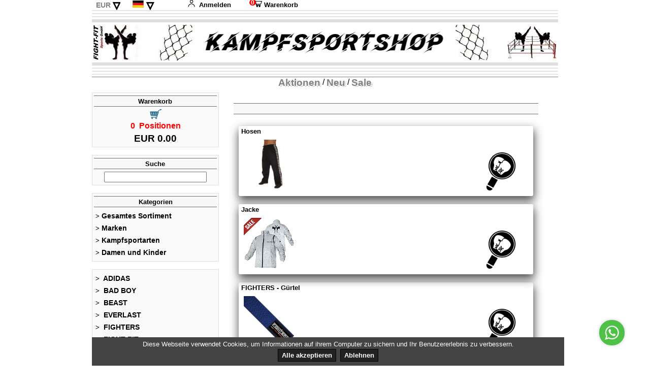

--- FILE ---
content_type: text/html
request_url: https://www.kampfsportshop.com/rootKampfSportShop/Shop/ProduktGruppe.asp?Site=Hersteller&template=1&Hersteller=FIGHTERS
body_size: 12922
content:

<!DOCTYPE html>
<html lang="de-ch">
<head>
        <title>Kampfsport Shop / Weltweiter Kampfsportartikel Versand</title>
    <meta name="viewport" content="width=device-width, initial-scale=1, maximum-scale=1">
    <meta http-equiv="Content-Type" content="text/html; charset=utf-8" />
    <meta http-equiv="x-ua-compatible" content="IE=edge" />
    <meta name="description" content=" - Dein Kampfsportshop mit Top Marken und weltweitem Versand." />
    <meta name="keywords" content="Kampfsportshop, Kampfsportartikel, Kampfsportzubeh&ouml;r, Kampfsportequipment, Boxen, Kickboxen, Martial Arts, Thaiboxen, MMA, Boxhandschuhe, Boxsack, Sandsack, Kampfsportmatten, Fussschutz, Tiefschutz, Schienbeinschutz, Boxhandschuhe, Mundschutz, Kopfschutz, Thaibox Shorts, Venum, Everlast, Bad Boy, Twins, " />
    <meta name="revisit-after" content="3 days" />
    <meta name="format-detection" content="telephone=no">   
    <meta name="robots" content="INDEX,FOLLOW" />
    <meta name="author" content="og" />
    <link rel="stylesheet" type="text/css" media="all" href="../../root_Admin_FightFit/ScriptsCSS/Global3_CSS.css" />
    <link rel="shortcut icon" type="image/x-icon" href="FighterLogo.ico" />
	<link rel="stylesheet" type="text/css" href="../../root_Admin_FightFit/ScriptsCSS/promotionslider_style.css" />
	<link rel="stylesheet" type="text/css" href="../../root_Admin_FightFit/ScriptsCSS/verticalNavigation.css" />
	<link rel="stylesheet" type="text/css" href="../../root_Admin_FightFit/ScriptsCSS/productrewiews_style.css" />
	<script src="../../root_Admin_FightFit/ScriptsCSS/jquery.js"></script>
    <script src="../../root_Admin_FightFit/ScriptsCSS/countdownticker.js"></script>
    <script src="../../root_Admin_FightFit/ScriptsCSS/verticalNavigation.js"></script>
	<script src="../../root_Admin_FightFit/ScriptsCSS/magnifyglasses.js"></script>
	<script src="../../root_Admin_FightFit/ScriptsCSS/picture_iBox.js"></script>

<script>
    setTimeout(function(){window.location.href='Navigation_Composite.asp'},600000);
</script>


<script 
    type="text/javascript"
    src="https://d3mkw6s8thqya7.cloudfront.net/integration-plugin.js"
    id="aisensy-wa-widget"
    widget-id="Pe20o4"
>
</script>


            <!-- --------------------------- GOOGLE ANALYTICS ---------------------------- -->
            <!-- Global site tag (gtag.js) - Google Analytics KAMPFSPORTSHOP.COM -->
            <script async src="https://www.googletagmanager.com/gtag/js?id=UA-19681655-1"></script>
            <script>
              window.dataLayer = window.dataLayer || [];
              function gtag(){dataLayer.push(arguments);}
              gtag('js', new Date());
              gtag('config', 'UA-19681655-1');
            </script>

            <!-- Google Tag Manager -->
            <script>(function(w,d,s,l,i){w[l]=w[l]||[];w[l].push({'gtm.start':
            new Date().getTime(),event:'gtm.js'});var f=d.getElementsByTagName(s)[0],
            j=d.createElement(s),dl=l!='dataLayer'?'&l='+l:'';j.async=true;j.src=
            'https://www.googletagmanager.com/gtm.js?id='+i+dl;f.parentNode.insertBefore(j,f);
            })(window,document,'script','dataLayer','GTM-NSL8CBZ');</script>
            <!-- End Google Tag Manager -->
        
</head>
<body>
    <div class="websiteLayoutContentContainer">
        <div class="websiteLayoutHeader">
            <div class="websiteLanguageSelection">
    



&nbsp;

    <ul class="languagepicker ccypicker">
        <li><a title="EURO"  href="/rootKampfSportShop/Shop/ProduktGruppe.asp?Ccy=EU&SITE=HERSTELLER&TEMPLATE=1&HERSTELLER=FIGHTERS">EUR</a>&nbsp;<span>&triangledown;</span></li>
            <li><a title="Schweizer Franken" href="/rootKampfSportShop/Shop/ProduktGruppe.asp?Ccy=CH&SITE=HERSTELLER&TEMPLATE=1&HERSTELLER=FIGHTERS">CHF</a></li>
         
	        <li><a title="US Dollar" href="/rootKampfSportShop/Shop/ProduktGruppe.asp?Ccy=US&SITE=HERSTELLER&TEMPLATE=1&HERSTELLER=FIGHTERS">USD</a></li>
         
    </ul>

&nbsp;&nbsp;&nbsp;&nbsp;


<ul class="languagepicker">
    <li><img src="/pictures/flag_Germany_14px.png" title="Deutsch" alt="Deutsch" /><span>&triangledown;</span></li>
    	<li><a href="/rootKampfSportShop/Shop/ProduktGruppe.asp?Lang=EN&SITE=HERSTELLER&TEMPLATE=1&HERSTELLER=FIGHTERS"><img src="/pictures/flag_USA_14px.png" alt="English" />English</a></li>
     
	    <li><a href="/rootKampfSportShop/Shop/ProduktGruppe.asp?Lang=FR&SITE=HERSTELLER&TEMPLATE=1&HERSTELLER=FIGHTERS"><img src="/pictures/flag_France_14px.png" alt="Fran&ccedil;ais" />Fran&ccedil;ais</a></li>
     
	    <li><a href="/rootKampfSportShop/Shop/ProduktGruppe.asp?Lang=IT&SITE=HERSTELLER&TEMPLATE=1&HERSTELLER=FIGHTERS"><img src="/pictures/flag_Italy_14px.png" alt="Italiano" />Italiano</a></li>
     
	    <li><a href="/rootKampfSportShop/Shop/ProduktGruppe.asp?Lang=ES&SITE=HERSTELLER&TEMPLATE=1&HERSTELLER=FIGHTERS"><img src="/pictures/flag_Spain_14px.png" alt="Espa&ntilde;ol" />Espa&ntilde;ol</a></li>
     
</ul>




&nbsp;&nbsp;&nbsp;&nbsp;



    <a href="Warenkorb.asp?Site=Anmeldung">
        <img src="/root_Admin_FightFit/Images/Shop/anmelden_small2.png" alt="Anmeldung" />
        Anmelden
    </a>
    
    &nbsp;&nbsp;&nbsp;&nbsp;&nbsp;
    <a href="Warenkorb.asp?Site=ShowWarenkorb">
        <span class="basketitemcounter">&nbsp;0&nbsp;</span>
        <img src="/root_Admin_FightFit/Images/Shop/warenkorb_small2.png" alt="Warenkorb" />
        Warenkorb
    </a>


</div>
<div class="websiteSideBar">
    <!-- Sidebar -->
<div id="mySidebar" class="w3-sidebar w3-bar-block w3-animate-left" style="display: none;
    z-index: 150">

    <button class="w3-bar-item w3-button w3-large" onclick="w3_close()" type="button">
        &times;</button>

<div class="blockProductSearch defHeaderNavSite">
    <form action="Artikelliste.asp" method="get">
        <div class="header bkgrImgTableBkgr">
            <a class="Suche" href="#" onclick="document.forms[0].submit();"><span>Suche</span></a>
        </div>
        <div class="search">
            <input type="text" name="SearchBezeichnung" value="" />
            <input type="hidden" name="template" value="2" />
        </div>
    </form>
</div>
<div class="blockSearchProdCategory defHeaderNavSite">
    <div class="header bkgrImgTableBkgr">
        Kategorien
    </div>
    <div class="blockNaviVertical">
        <ul>
            <li><a href="Navigation_Composite.asp?Site=root&CurrentSubMenu=112&Template=1&Sidebar=Show"><span>
                ></span>&nbsp;Gesamtes Sortiment</a></li>
            <li><a href="Brands.asp?Site=Hersteller&Template=1"><span>></span>&nbsp;Marken</a></li>
            <li><a href="Sportarten.asp?Site=Sportarten&Template=61"><span>></span>&nbsp;Kampfsportarten</a></li>
            <li><a href="Gender.asp?Site=Gender&Template=71"><span>></span>&nbsp;Damen und Kinder</a></li>
        </ul>
    </div>
</div>
<div class="blockNaviVertical defHeaderNavSite">
    <ul>
        <li><a href="ProduktGruppe.asp?Site=Hersteller&template=1&Hersteller=ADIDAS">
            <span>></span>&nbsp;
            ADIDAS
        </a></li>
    </ul>
    <ul>
        <li><a href="ProduktGruppe.asp?Site=Hersteller&template=1&Hersteller=Bad%20Boy">
            <span>></span>&nbsp;
            BAD BOY
        </a></li>
    </ul>
    <ul>
        <li><a href="ProduktGruppe.asp?Site=Hersteller&template=1&Hersteller=Beast">
            <span>></span>&nbsp;
            BEAST
        </a></li>
    </ul>
    <ul>
        <li><a href="ProduktGruppe.asp?Site=Hersteller&template=1&Hersteller=EVERLAST">
            <span>></span>&nbsp;
            EVERLAST
        </a></li>
    </ul>
    <ul>
        <li><a href="ProduktGruppe.asp?Site=Hersteller&template=1&Hersteller=FIGHTERS">
            <span>></span>&nbsp;
            FIGHTERS
        </a></li>
    </ul>
    <ul>
        <li><a href="ProduktGruppe.asp?Site=Hersteller&template=1&Hersteller=FIGHT-FIT">
            <span>></span>&nbsp;
            FIGHT-FIT
        </a></li>
    </ul>
    <ul>
        <li><a href="ProduktGruppe.asp?Site=Hersteller&template=1&Hersteller=KING%20PRO">
            <span>></span>&nbsp;
            KING PRO
        </a></li>
    </ul>
    <ul>
        <li><a href="ProduktGruppe.asp?Site=Hersteller&template=1&Hersteller=QUEEN">
            <span>></span>&nbsp;
            QUEEN
        </a></li>
    </ul>
    <ul>
        <li><a href="ProduktGruppe.asp?Site=Hersteller&template=1&Hersteller=QP%20SPORT">
            <span>></span>&nbsp;
            QP SPORT
        </a></li>
    </ul>
    <ul>
        <li><a href="ProduktGruppe.asp?Site=Hersteller&template=1&Hersteller=PHANTOM">
            <span>></span>&nbsp;
            PHANTOM
        </a></li>
    </ul>
    <ul>
        <li><a href="ProduktGruppe.asp?Site=Hersteller&template=1&Hersteller=SHIELD">
            <span>></span>&nbsp;
            SHIELD WILSON
        </a></li>
    </ul>
    <ul>
        <li><a href="ProduktGruppe.asp?Site=Hersteller&template=1&Hersteller=SHOCK%20DOCTOR">
            <span>></span>&nbsp;
            SHOCK DOCTOR
        </a></li>
    </ul>
    <ul>
        <li><a href="ProduktGruppe.asp?Site=Hersteller&template=1&Hersteller=STROOPS">
            <span>></span>&nbsp;
            STROOPS
        </a></li>
    </ul>
    <ul>
        <li><a href="ProduktGruppe.asp?Site=Hersteller&template=1&Hersteller=TAPOUT">
            <span>></span>&nbsp;
            TAPOUT
        </a></li>
    </ul>
    <ul>
        <li><a href="ProduktGruppe.asp?Site=Hersteller&template=1&Hersteller=TOP%20TEN">
            <span>></span>&nbsp;
            TOP TEN
        </a></li>
    </ul>
    <ul>
        <li><a href="ProduktGruppe.asp?Site=Hersteller&template=1&Hersteller=TWINS">
            <span>></span>&nbsp;
            TWINS
        </a></li>
    </ul>
    <ul>
        <li><a href="ProduktGruppe.asp?Site=Hersteller&template=1&Hersteller=UFC">
            <span>></span>&nbsp;
            UFC CENTURY
        </a></li>
    </ul>
    <ul>
        <li><a href="ProduktGruppe.asp?Site=Hersteller&template=1&Hersteller=VENUM">
            <span>></span>&nbsp;
            VENUM
        </a></li>
    </ul>
</div>
</div>
<div id="myOverlay" class="w3-overlay w3-animate-opacity" onclick="w3_close()" style="cursor: pointer">
</div>
<div id="sidenav-ani-hamburger" style="background-color: white">
    <button class="w3-button w3-white w3-xxlarge" onclick="w3_open()" type="button">
        &#9776;</button>



        <ul class="languagepicker ccypicker">
        <li><a title="EURO"  href="/rootKampfSportShop/Shop/ProduktGruppe.asp?Ccy=EU&SITE=HERSTELLER&TEMPLATE=1&HERSTELLER=FIGHTERS">EUR</a>&nbsp;<span>&triangledown;</span></li>
            <li><a title="Schweizer Franken" href="/rootKampfSportShop/Shop/ProduktGruppe.asp?Ccy=CH&SITE=HERSTELLER&TEMPLATE=1&HERSTELLER=FIGHTERS">CHF</a></li>
         
	        <li><a title="US Dollar" href="/rootKampfSportShop/Shop/ProduktGruppe.asp?Ccy=US&SITE=HERSTELLER&TEMPLATE=1&HERSTELLER=FIGHTERS">USD</a></li>
         
    </ul>

&nbsp;&nbsp;&nbsp;&nbsp;


<ul class="languagepicker">
    <li><img src="/pictures/flag_Germany_14px.png" title="Deutsch" alt="Deutsch" /><span>&triangledown;</span></li>
    	<li><a href="/rootKampfSportShop/Shop/ProduktGruppe.asp?Lang=EN&SITE=HERSTELLER&TEMPLATE=1&HERSTELLER=FIGHTERS"><img src="/pictures/flag_USA_14px.png" alt="English" />English</a></li>
     
	    <li><a href="/rootKampfSportShop/Shop/ProduktGruppe.asp?Lang=FR&SITE=HERSTELLER&TEMPLATE=1&HERSTELLER=FIGHTERS"><img src="/pictures/flag_France_14px.png" alt="Fran&ccedil;ais" />Fran&ccedil;ais</a></li>
     
	    <li><a href="/rootKampfSportShop/Shop/ProduktGruppe.asp?Lang=IT&SITE=HERSTELLER&TEMPLATE=1&HERSTELLER=FIGHTERS"><img src="/pictures/flag_Italy_14px.png" alt="Italiano" />Italiano</a></li>
     
	    <li><a href="/rootKampfSportShop/Shop/ProduktGruppe.asp?Lang=ES&SITE=HERSTELLER&TEMPLATE=1&HERSTELLER=FIGHTERS"><img src="/pictures/flag_Spain_14px.png" alt="Espa&ntilde;ol" />Espa&ntilde;ol</a></li>
     
</ul>




&nbsp;&nbsp;&nbsp;&nbsp;

    <div class="w3-container" style="text-align:right ">
    
    <a href="Warenkorb.asp?Site=Anmeldung">
        <img src="/root_Admin_FightFit/Images/Shop/anmelden_small2.png" alt="Anmeldung" />
        Anmelden
    </a>
    
    &nbsp;&nbsp;&nbsp;
    <a href="Warenkorb.asp?Site=ShowWarenkorb">
     <span class="basketitemcounter">&nbsp;0&nbsp;</span>
        <img src="/root_Admin_FightFit/Images/Shop/warenkorb_small2.png" alt="Warenkorb" />
        Warenkorb
    </a>

    </div>
</div>

</div>
<div class="websiteTitelBild">
    <img src="../../Pictures/Title-Top-Border-Grey.png" alt="Line" />
</div>
<div>
    <img src="images/title_KampfsportshopCom.jpg" alt="KampfSportShop.com" style="width:100%" />
</div>
<div class="websiteTitelBild">
    <img src="../../Pictures/Title-Bottom-Border-Grey.png" alt="Line" />
<br />
    <div class="specialKat">
    
        <a class="specialKatSelFont" title="TOP Aktionen" href="Artikelliste.ASP?flag=aktion&Template=2">Aktionen</a>&nbsp;/     
    
        <a class="specialKatSelFont" title="Neu" href="Artikelliste.ASP?flag=new&Template=2">Neu</a>&nbsp;/ 
    
        <a class="specialKatSelFont" title="Sale" href="Artikelliste.ASP?flag=sale&SearchResults=All&Template=2">Sale</a>
    

</div>

</div>


        </div>
        <div class="websiteLayoutNav">
            <div class="blockBasket defHeaderNavSite">
    <div class="header bkgrImgTableBkgr">
        <a href="Warenkorb.asp?Site=ShowWarenkorb"><span>Warenkorb</span></a>
    </div>
    <div class="positionen">
    <form action="Warenkorb.asp?Site=ShowWarenkorb" method="POST">
    <input class="nextstepimg" type="image" src="../../Pictures/Basket.png"
                        alt="Warenkorb" /></form>
            0
            &nbsp;Positionen            
    </div>
    <div class="total">
            
            EUR
            0.00
    </div>
</div>
<div class="blockProductSearch defHeaderNavSite">
    <form action="Artikelliste.asp" method="get">
        <div class="header bkgrImgTableBkgr">
            <a class="Suche" href="#" onclick="document.forms[0].submit();"><span>Suche</span></a>
        </div>
        <div class="search">
            <input type="text" name="SearchBezeichnung" value="" />
            <input type="hidden" name="template" value="2" />
        </div>
    </form>
</div>
<div class="blockSearchProdCategory defHeaderNavSite">
    <div class="header bkgrImgTableBkgr">
        Kategorien
    </div>
    <div class="blockNaviVertical">
        <ul>
            <li><a href="Navigation_Composite.asp?Site=root&CurrentSubMenu=112&Template=1"><span>
                ></span>&nbsp;Gesamtes Sortiment</a></li>
            <li><a href="Brands.asp?Site=Hersteller&Template=1"><span>></span>&nbsp;Marken</a></li>
            <li><a href="Sportarten.asp?Site=Sportarten&Template=61"><span>></span>&nbsp;Kampfsportarten</a></li>
            <li><a href="Gender.asp?Site=Gender&Template=71"><span>></span>&nbsp;Damen und Kinder</a></li>
        </ul>
    </div>
</div>
<div class="blockNaviVertical defHeaderNavSite">
    <ul>
        <li><a href="ProduktGruppe.asp?Site=Hersteller&template=1&Hersteller=ADIDAS">
            <span>></span>&nbsp;
            ADIDAS
        </a></li>
    </ul>
    <ul>
        <li><a href="ProduktGruppe.asp?Site=Hersteller&template=1&Hersteller=Bad%20Boy">
            <span>></span>&nbsp;
            BAD BOY
        </a></li>
    </ul>
    <ul>
        <li><a href="ProduktGruppe.asp?Site=Hersteller&template=1&Hersteller=Beast">
            <span>></span>&nbsp;
            BEAST
        </a></li>
    </ul>
    <ul>
        <li><a href="ProduktGruppe.asp?Site=Hersteller&template=1&Hersteller=EVERLAST">
            <span>></span>&nbsp;
            EVERLAST
        </a></li>
    </ul>
    <ul>
        <li><a href="ProduktGruppe.asp?Site=Hersteller&template=1&Hersteller=FIGHTERS">
            <span>></span>&nbsp;
            FIGHTERS
        </a></li>
    </ul>
    <ul>
        <li><a href="ProduktGruppe.asp?Site=Hersteller&template=1&Hersteller=FIGHT-FIT">
            <span>></span>&nbsp;
            FIGHT-FIT
        </a></li>
    </ul>
    <ul>
        <li><a href="ProduktGruppe.asp?Site=Hersteller&template=1&Hersteller=KING%20PRO">
            <span>></span>&nbsp;
            KING PRO
        </a></li>
    </ul>
    <ul>
        <li><a href="ProduktGruppe.asp?Site=Hersteller&template=1&Hersteller=QUEEN">
            <span>></span>&nbsp;
            QUEEN
        </a></li>
    </ul>
    <ul>
        <li><a href="ProduktGruppe.asp?Site=Hersteller&template=1&Hersteller=QP%20SPORT">
            <span>></span>&nbsp;
            QP SPORT
        </a></li>
    </ul>
    <ul>
        <li><a href="ProduktGruppe.asp?Site=Hersteller&template=1&Hersteller=PHANTOM">
            <span>></span>&nbsp;
            PHANTOM
        </a></li>
    </ul>
    <ul>
        <li><a href="ProduktGruppe.asp?Site=Hersteller&template=1&Hersteller=SHIELD">
            <span>></span>&nbsp;
            SHIELD WILSON
        </a></li>
    </ul>
    <ul>
        <li><a href="ProduktGruppe.asp?Site=Hersteller&template=1&Hersteller=SHOCK%20DOCTOR">
            <span>></span>&nbsp;
            SHOCK DOCTOR
        </a></li>
    </ul>
    <ul>
        <li><a href="ProduktGruppe.asp?Site=Hersteller&template=1&Hersteller=STROOPS">
            <span>></span>&nbsp;
            STROOPS
        </a></li>
    </ul>
    <ul>
        <li><a href="ProduktGruppe.asp?Site=Hersteller&template=1&Hersteller=TAPOUT">
            <span>></span>&nbsp;
            TAPOUT
        </a></li>
    </ul>
    <ul>
        <li><a href="ProduktGruppe.asp?Site=Hersteller&template=1&Hersteller=TOP%20TEN">
            <span>></span>&nbsp;
            TOP TEN
        </a></li>
    </ul>
    <ul>
        <li><a href="ProduktGruppe.asp?Site=Hersteller&template=1&Hersteller=TWINS">
            <span>></span>&nbsp;
            TWINS
        </a></li>
    </ul>
    <ul>
        <li><a href="ProduktGruppe.asp?Site=Hersteller&template=1&Hersteller=UFC">
            <span>></span>&nbsp;
            UFC CENTURY
        </a></li>
    </ul>
    <ul>
        <li><a href="ProduktGruppe.asp?Site=Hersteller&template=1&Hersteller=VENUM">
            <span>></span>&nbsp;
            VENUM
        </a></li>
    </ul>
</div>
<div class="blockSearchProdCategory defHeaderNavSite">
    <div class="header bkgrImgTableBkgr">
        Hersteller
    </div>
    <div class="search">
        <form action="ProduktGruppe.asp" method="get">
            <select name="Hersteller" onchange="this.form.submit();" size="1">
                <option value="" selected="selected">Bitte w&auml;hlen</option>
                <option value="Adidas&template=1">Adidas</option>
                <option value="Bad Boy">Bad Boy</option>
                <option value="Everlast">Everlast</option>
                <option value="FIGHTERS">Fighters</option>
                <option value="Fight-Fit">Fight-Fit</option>
                <option value="King">King</option>
                <option value="Phantom">Phantom MMA</option>
                <option value="QP Sport">QP Sport</option>
                <option value="Shield">Shield Wilson</option>
                <option value="Shock Doctor">Shock Doctor</option>
                <option value="TOP TEN">Top Ten</option>
                <option value="Twins">Twins</option>
                <option value="UFC">UFC Century</option>
                <option value="Venum">Venum</option>        
            </select> 
            <input  type="hidden" name="template" value="1" />
        </form>
    </div>
</div>

        </div>
        <div class="websiteLayoutContent">
                
<div class="blockSiteProduktGruppe defHeaderContentSite">
    <div class="produkt">
        <div class="navroute">
        
        </div>
        <div class="navroute">
        &nbsp;
        </div>
    </div>

    <div class="header bkgrImgTableBkgr">
        <h1>
             </h1>
    </div>
    <div class="brandsAuswahl">
        
        <div>
        &nbsp;
        </div>
    </div>

    <div class="productgruppe">
        
        <div class="layoutbox defBoxShadow" >
            <div class="title">
                <a class="Artikelliste" onmouseover="window.status='';return true;" href="artikelliste.asp?ID=1117&amp;Link=3">
                    <h2>Hosen</h2>
                </a>
            </div>
            <div class="prodTable">
                <div class="prodTableRow">
                    <div class="colleft">
                        <a onmouseover="window.status='';return true;" href="artikelliste.asp?ID=1117&amp;Link=3">
                            
                            <img src="/root_Admin_FightFit/Images/Products/Levels/FIGHTERTS-Baumwoll-Hosen-Schwarz-Button-Front-2025.JPG"
                                alt="Hosen" title="Hosen" />
                            
                        </a>
                    </div>
                    <div class="colright">
                        <a class="Artikelliste" onmouseover="window.status='';return true;" href="artikelliste.asp?ID=1117&amp;Link=3">
                            <img src="../../root_Admin_FightFit/Images/Shop/Lupe-Details.png" title="Details" alt="Details" />
                        </a>&nbsp;&nbsp;&nbsp;<br />
                    </div>
                </div>
            </div>
        </div>
        
        <div>
            <p>
            </p>
        </div>
        
        <div class="layoutbox lay02 defBoxShadow"
            >
            <div class="title">
                <a class="Artikelliste" onmouseover="window.status='';return true;" href="artikelliste.asp?ID=1111&amp;Link=3">
                    <h2>Jacke</h2>
                </a>
            </div>
            <div class="prodTable">
                <div class="prodTableRow">
                    <div class="colleft">
                        <a onmouseover="window.status='';return true;" href="artikelliste.asp?ID=1111&amp;Link=3">
                            
                            <img src="/root_Admin_FightFit/Images/Products/Levels/SALE-FIGHTERS-Jacket-Micro-Fiber-White.jpg"
                                alt="Jacke" title="Jacke" />
                            
                        </a>
                    </div>
                    <div class="colright">
                        <a class="Artikelliste" onmouseover="window.status='';return true;" href="artikelliste.asp?ID=1111&amp;Link=3">
                            <img src="../../root_Admin_FightFit/Images/Shop/Lupe-Details.png" title="Details" alt="Details" />
                        </a>&nbsp;&nbsp;&nbsp;<br />
                    </div>
                </div>
            </div>
        </div>
        
        <div>
            <p>
            </p>
        </div>
        
        <div class="layoutbox defBoxShadow" >
            <div class="title">
                <a class="Artikelliste" onmouseover="window.status='';return true;" href="artikelliste.asp?ID=1076&amp;Link=3">
                    <h2>FIGHTERS - Gürtel</h2>
                </a>
            </div>
            <div class="prodTable">
                <div class="prodTableRow">
                    <div class="colleft">
                        <a onmouseover="window.status='';return true;" href="artikelliste.asp?ID=1076&amp;Link=3">
                            
                            <img src="/root_Admin_FightFit/Images/Products/Levels/FIGHTERS-Belt-Blue-2025.JPG"
                                alt="FIGHTERS - Gürtel" title="FIGHTERS - Gürtel" />
                            
                        </a>
                    </div>
                    <div class="colright">
                        <a class="Artikelliste" onmouseover="window.status='';return true;" href="artikelliste.asp?ID=1076&amp;Link=3">
                            <img src="../../root_Admin_FightFit/Images/Shop/Lupe-Details.png" title="Details" alt="Details" />
                        </a>&nbsp;&nbsp;&nbsp;<br />
                    </div>
                </div>
            </div>
        </div>
        
        <div>
            <p>
            </p>
        </div>
        
        <div class="layoutbox lay02 defBoxShadow"
            >
            <div class="title">
                <a class="Artikelliste" onmouseover="window.status='';return true;" href="artikelliste.asp?ID=1071&amp;Link=3">
                    <h2>FIGHTERS - Sweater & Hoodie</h2>
                </a>
            </div>
            <div class="prodTable">
                <div class="prodTableRow">
                    <div class="colleft">
                        <a onmouseover="window.status='';return true;" href="artikelliste.asp?ID=1071&amp;Link=3">
                            
                            <img src="/root_Admin_FightFit/Images/Products/Levels/FIGHTERS-Hoody-Striker-Weiss-Top-Front-2025.JPG"
                                alt="FIGHTERS - Sweater & Hoodie" title="FIGHTERS - Sweater & Hoodie" />
                            
                        </a>
                    </div>
                    <div class="colright">
                        <a class="Artikelliste" onmouseover="window.status='';return true;" href="artikelliste.asp?ID=1071&amp;Link=3">
                            <img src="../../root_Admin_FightFit/Images/Shop/Lupe-Details.png" title="Details" alt="Details" />
                        </a>&nbsp;&nbsp;&nbsp;<br />
                    </div>
                </div>
            </div>
        </div>
        
        <div>
            <p>
            </p>
        </div>
        
        <div class="layoutbox defBoxShadow" >
            <div class="title">
                <a href="ProduktSegment.asp?ID=1066&amp;Link=3">
                    <h2>FIGHTERS - Hosen</h2>
                </a>
            </div>
            <div class="prodTable">
                <div class="prodTableRow">
                    <div class="colleft">
                        <a onmouseover="window.status='';return true;" href="ProduktSegment.asp?ID=1066&amp;Link=3">
                            
                            <img src="/root_Admin_FightFit/Images/Products/Levels/FIGHT-FIT-Kick-Boxing-Hosen-Satin-Schwarz-Front-2025.JPG"
                                alt="FIGHTERS - Hosen" title="FIGHTERS - Hosen" />
                            
                        </a>
                    </div>
                    <div class="colright">
                        <a class="Artikelliste" onmouseover="window.status='';return true;" href="ProduktSegment.asp?ID=1066&amp;Link=3">
                            <img src="../../root_Admin_FightFit/Images/Shop/Lupe-Details.png" title="Details" alt="Details" />
                        </a>&nbsp;&nbsp;&nbsp;<br />
                    </div>
                </div>
            </div>
        </div>
        
        <div>
            <p>
            </p>
        </div>
        
        <div class="layoutbox lay02 defBoxShadow"
            >
            <div class="title">
                <a href="ProduktSegment.asp?ID=1062&amp;Link=3">
                    <h2>FIGHTERS - Shorts</h2>
                </a>
            </div>
            <div class="prodTable">
                <div class="prodTableRow">
                    <div class="colleft">
                        <a onmouseover="window.status='';return true;" href="ProduktSegment.asp?ID=1062&amp;Link=3">
                            
                            <img src="/root_Admin_FightFit/Images/Products/Levels/FIGHT-FIT-MMA-Shorts-Brazilian-Schwarz-Front-Full-2025.JPG"
                                alt="FIGHTERS - Shorts" title="FIGHTERS - Shorts" />
                            
                        </a>
                    </div>
                    <div class="colright">
                        <a class="Artikelliste" onmouseover="window.status='';return true;" href="ProduktSegment.asp?ID=1062&amp;Link=3">
                            <img src="../../root_Admin_FightFit/Images/Shop/Lupe-Details.png" title="Details" alt="Details" />
                        </a>&nbsp;&nbsp;&nbsp;<br />
                    </div>
                </div>
            </div>
        </div>
        
        <div>
            <p>
            </p>
        </div>
        
        <div class="layoutbox defBoxShadow" >
            <div class="title">
                <a class="Artikelliste" onmouseover="window.status='';return true;" href="artikelliste.asp?ID=1389&amp;Link=3">
                    <h2>Muay Thai Shorts</h2>
                </a>
            </div>
            <div class="prodTable">
                <div class="prodTableRow">
                    <div class="colleft">
                        <a onmouseover="window.status='';return true;" href="artikelliste.asp?ID=1389&amp;Link=3">
                            
                            <img src="/root_Admin_FightFit/Images/Products/Levels/FIGHTERS-Thai-Shorts-Bulls-Cross-Front-Full-2025.JPG"
                                alt="Muay Thai Shorts" title="Muay Thai Shorts" />
                            
                        </a>
                    </div>
                    <div class="colright">
                        <a class="Artikelliste" onmouseover="window.status='';return true;" href="artikelliste.asp?ID=1389&amp;Link=3">
                            <img src="../../root_Admin_FightFit/Images/Shop/Lupe-Details.png" title="Details" alt="Details" />
                        </a>&nbsp;&nbsp;&nbsp;<br />
                    </div>
                </div>
            </div>
        </div>
        
        <div>
            <p>
            </p>
        </div>
        
        <div class="layoutbox lay02 defBoxShadow"
            >
            <div class="title">
                <a class="Artikelliste" onmouseover="window.status='';return true;" href="artikelliste.asp?ID=1382&amp;Link=3">
                    <h2>Diverse</h2>
                </a>
            </div>
            <div class="prodTable">
                <div class="prodTableRow">
                    <div class="colleft">
                        <a onmouseover="window.status='';return true;" href="artikelliste.asp?ID=1382&amp;Link=3">
                            
                            <img src="/root_Admin_FightFit/Images/Products/Levels/SALE-FFBandana-2024.JPG"
                                alt="Diverse" title="Diverse" />
                            
                        </a>
                    </div>
                    <div class="colright">
                        <a class="Artikelliste" onmouseover="window.status='';return true;" href="artikelliste.asp?ID=1382&amp;Link=3">
                            <img src="../../root_Admin_FightFit/Images/Shop/Lupe-Details.png" title="Details" alt="Details" />
                        </a>&nbsp;&nbsp;&nbsp;<br />
                    </div>
                </div>
            </div>
        </div>
        
        <div>
            <p>
            </p>
        </div>
        
        <div class="layoutbox defBoxShadow" >
            <div class="title">
                <a class="Artikelliste" onmouseover="window.status='';return true;" href="artikelliste.asp?ID=1131&amp;Link=3">
                    <h2>Sport BH</h2>
                </a>
            </div>
            <div class="prodTable">
                <div class="prodTableRow">
                    <div class="colleft">
                        <a onmouseover="window.status='';return true;" href="artikelliste.asp?ID=1131&amp;Link=3">
                            
                            <img src="/root_Admin_FightFit/Images/Products/Levels/VENUM-Lady-Top-Essential-Pink-Front-Sale-2023.jpg.JPG"
                                alt="Sport BH" title="Sport BH" />
                            
                        </a>
                    </div>
                    <div class="colright">
                        <a class="Artikelliste" onmouseover="window.status='';return true;" href="artikelliste.asp?ID=1131&amp;Link=3">
                            <img src="../../root_Admin_FightFit/Images/Shop/Lupe-Details.png" title="Details" alt="Details" />
                        </a>&nbsp;&nbsp;&nbsp;<br />
                    </div>
                </div>
            </div>
        </div>
        
        <div>
            <p>
            </p>
        </div>
        
        <div class="layoutbox lay02 defBoxShadow"
            >
            <div class="title">
                <a class="Artikelliste" onmouseover="window.status='';return true;" href="artikelliste.asp?ID=1123&amp;Link=3">
                    <h2>Shorts</h2>
                </a>
            </div>
            <div class="prodTable">
                <div class="prodTableRow">
                    <div class="colleft">
                        <a onmouseover="window.status='';return true;" href="artikelliste.asp?ID=1123&amp;Link=3">
                            
                            <img src="/root_Admin_FightFit/Images/Products/Levels/VENUM-Fightshort-Predator-Black-White-Front-2020.jpg"
                                alt="Shorts" title="Shorts" />
                            
                        </a>
                    </div>
                    <div class="colright">
                        <a class="Artikelliste" onmouseover="window.status='';return true;" href="artikelliste.asp?ID=1123&amp;Link=3">
                            <img src="../../root_Admin_FightFit/Images/Shop/Lupe-Details.png" title="Details" alt="Details" />
                        </a>&nbsp;&nbsp;&nbsp;<br />
                    </div>
                </div>
            </div>
        </div>
        
        <div>
            <p>
            </p>
        </div>
        
        <div class="layoutbox defBoxShadow" >
            <div class="title">
                <a class="Artikelliste" onmouseover="window.status='';return true;" href="artikelliste.asp?ID=1121&amp;Link=3">
                    <h2>T-Shirts</h2>
                </a>
            </div>
            <div class="prodTable">
                <div class="prodTableRow">
                    <div class="colleft">
                        <a onmouseover="window.status='';return true;" href="artikelliste.asp?ID=1121&amp;Link=3">
                            
                            <img src="/root_Admin_FightFit/Images/Products/Levels/SALE-VENUM-Rash-Guard-Minotaurus-Black-Long-Sleeve-Front-2022.JPG"
                                alt="T-Shirts" title="T-Shirts" />
                            
                        </a>
                    </div>
                    <div class="colright">
                        <a class="Artikelliste" onmouseover="window.status='';return true;" href="artikelliste.asp?ID=1121&amp;Link=3">
                            <img src="../../root_Admin_FightFit/Images/Shop/Lupe-Details.png" title="Details" alt="Details" />
                        </a>&nbsp;&nbsp;&nbsp;<br />
                    </div>
                </div>
            </div>
        </div>
        
        <div>
            <p>
            </p>
        </div>
        
        <div class="layoutbox lay02 defBoxShadow"
            >
            <div class="title">
                <a class="Artikelliste" onmouseover="window.status='';return true;" href="artikelliste.asp?ID=1119&amp;Link=3">
                    <h2>Muay Thai Short</h2>
                </a>
            </div>
            <div class="prodTable">
                <div class="prodTableRow">
                    <div class="colleft">
                        <a onmouseover="window.status='';return true;" href="artikelliste.asp?ID=1119&amp;Link=3">
                            
                            <img src="/root_Admin_FightFit/Images/Products/Levels/SALE_FIGHT-FIT-Muay-Thai-Shorts-White-Blue-MT-2022.JPG"
                                alt="Muay Thai Short" title="Muay Thai Short" />
                            
                        </a>
                    </div>
                    <div class="colright">
                        <a class="Artikelliste" onmouseover="window.status='';return true;" href="artikelliste.asp?ID=1119&amp;Link=3">
                            <img src="../../root_Admin_FightFit/Images/Shop/Lupe-Details.png" title="Details" alt="Details" />
                        </a>&nbsp;&nbsp;&nbsp;<br />
                    </div>
                </div>
            </div>
        </div>
        
        <div>
            <p>
            </p>
        </div>
        
        <div class="layoutbox defBoxShadow" >
            <div class="title">
                <a href="ProduktSegment.asp?ID=1057&amp;Link=3">
                    <h2>FIGHTERS - Damenbekleidung </h2>
                </a>
            </div>
            <div class="prodTable">
                <div class="prodTableRow">
                    <div class="colleft">
                        <a onmouseover="window.status='';return true;" href="ProduktSegment.asp?ID=1057&amp;Link=3">
                            
                            <img src="/root_Admin_FightFit/Images/Products/Levels/FIGHTERS-Lady-Top-Black-Full-Front-2025.JPG"
                                alt="FIGHTERS - Damenbekleidung " title="FIGHTERS - Damenbekleidung " />
                            
                        </a>
                    </div>
                    <div class="colright">
                        <a class="Artikelliste" onmouseover="window.status='';return true;" href="ProduktSegment.asp?ID=1057&amp;Link=3">
                            <img src="../../root_Admin_FightFit/Images/Shop/Lupe-Details.png" title="Details" alt="Details" />
                        </a>&nbsp;&nbsp;&nbsp;<br />
                    </div>
                </div>
            </div>
        </div>
        
        <div>
            <p>
            </p>
        </div>
        
        <div class="layoutbox lay02 defBoxShadow"
            >
            <div class="title">
                <a href="ProduktSegment.asp?ID=1049&amp;Link=3">
                    <h2>FIGHTERS - Shirts</h2>
                </a>
            </div>
            <div class="prodTable">
                <div class="prodTableRow">
                    <div class="colleft">
                        <a onmouseover="window.status='';return true;" href="ProduktSegment.asp?ID=1049&amp;Link=3">
                            
                            <img src="/root_Admin_FightFit/Images/Products/Levels/FIGHTERS-Shirt-Fight-Team-Invicible-White-Front-2025.JPG"
                                alt="FIGHTERS - Shirts" title="FIGHTERS - Shirts" />
                            
                        </a>
                    </div>
                    <div class="colright">
                        <a class="Artikelliste" onmouseover="window.status='';return true;" href="ProduktSegment.asp?ID=1049&amp;Link=3">
                            <img src="../../root_Admin_FightFit/Images/Shop/Lupe-Details.png" title="Details" alt="Details" />
                        </a>&nbsp;&nbsp;&nbsp;<br />
                    </div>
                </div>
            </div>
        </div>
        
        <div>
            <p>
            </p>
        </div>
        
        <div class="layoutbox defBoxShadow" >
            <div class="title">
                <a href="ProduktSegment.asp?ID=1047&amp;Link=3">
                    <h2>FIGHTERS - Thai Shorts / Muay Thai</h2>
                </a>
            </div>
            <div class="prodTable">
                <div class="prodTableRow">
                    <div class="colleft">
                        <a onmouseover="window.status='';return true;" href="ProduktSegment.asp?ID=1047&amp;Link=3">
                            
                            <img src="/root_Admin_FightFit/Images/Products/Levels/FIGHTERS-Thai-Shorts-Muay-Thai-Original-Black-Gold-2020.JPG"
                                alt="FIGHTERS - Thai Shorts / Muay Thai" title="FIGHTERS - Thai Shorts / Muay Thai" />
                            
                        </a>
                    </div>
                    <div class="colright">
                        <a class="Artikelliste" onmouseover="window.status='';return true;" href="ProduktSegment.asp?ID=1047&amp;Link=3">
                            <img src="../../root_Admin_FightFit/Images/Shop/Lupe-Details.png" title="Details" alt="Details" />
                        </a>&nbsp;&nbsp;&nbsp;<br />
                    </div>
                </div>
            </div>
        </div>
        
        <div>
            <p>
            </p>
        </div>
        
        <div class="layoutbox lay02 defBoxShadow"
            >
            <div class="title">
                <a href="ProduktSegment.asp?ID=1046&amp;Link=3">
                    <h2>FIGHTERS - Thai Shorts / Symbole</h2>
                </a>
            </div>
            <div class="prodTable">
                <div class="prodTableRow">
                    <div class="colleft">
                        <a onmouseover="window.status='';return true;" href="ProduktSegment.asp?ID=1046&amp;Link=3">
                            
                            <img src="/root_Admin_FightFit/Images/Products/Levels/FIGHTERS-Thai-Shorts-Bulldog-Black-2020.JPG"
                                alt="FIGHTERS - Thai Shorts / Symbole" title="FIGHTERS - Thai Shorts / Symbole" />
                            
                        </a>
                    </div>
                    <div class="colright">
                        <a class="Artikelliste" onmouseover="window.status='';return true;" href="ProduktSegment.asp?ID=1046&amp;Link=3">
                            <img src="../../root_Admin_FightFit/Images/Shop/Lupe-Details.png" title="Details" alt="Details" />
                        </a>&nbsp;&nbsp;&nbsp;<br />
                    </div>
                </div>
            </div>
        </div>
        
        <div>
            <p>
            </p>
        </div>
        
        <div class="layoutbox defBoxShadow" >
            <div class="title">
                <a href="ProduktSegment.asp?ID=1045&amp;Link=3">
                    <h2>FIGHTERS - Thai Shorts / Länder </h2>
                </a>
            </div>
            <div class="prodTable">
                <div class="prodTableRow">
                    <div class="colleft">
                        <a onmouseover="window.status='';return true;" href="ProduktSegment.asp?ID=1045&amp;Link=3">
                            
                            <img src="/root_Admin_FightFit/Images/Products/Levels/FIGHTERS-Thai-Shorts-Swiss-Thaiboxing-Red-White-2020.JPG"
                                alt="FIGHTERS - Thai Shorts / Länder " title="FIGHTERS - Thai Shorts / Länder " />
                            
                        </a>
                    </div>
                    <div class="colright">
                        <a class="Artikelliste" onmouseover="window.status='';return true;" href="ProduktSegment.asp?ID=1045&amp;Link=3">
                            <img src="../../root_Admin_FightFit/Images/Shop/Lupe-Details.png" title="Details" alt="Details" />
                        </a>&nbsp;&nbsp;&nbsp;<br />
                    </div>
                </div>
            </div>
        </div>
        
        <div>
            <p>
            </p>
        </div>
        
        <div class="layoutbox lay02 defBoxShadow"
            >
            <div class="title">
                <a class="Artikelliste" onmouseover="window.status='';return true;" href="artikelliste.asp?ID=1044&amp;Link=3">
                    <h2>FIGHTERS - Thai Shorts / Classic</h2>
                </a>
            </div>
            <div class="prodTable">
                <div class="prodTableRow">
                    <div class="colleft">
                        <a onmouseover="window.status='';return true;" href="artikelliste.asp?ID=1044&amp;Link=3">
                            
                            <img src="/root_Admin_FightFit/Images/Products/Levels/FIGHTERS-Thai-Shorts-Yellow-2024.JPG"
                                alt="FIGHTERS - Thai Shorts / Classic" title="FIGHTERS - Thai Shorts / Classic" />
                            
                        </a>
                    </div>
                    <div class="colright">
                        <a class="Artikelliste" onmouseover="window.status='';return true;" href="artikelliste.asp?ID=1044&amp;Link=3">
                            <img src="../../root_Admin_FightFit/Images/Shop/Lupe-Details.png" title="Details" alt="Details" />
                        </a>&nbsp;&nbsp;&nbsp;<br />
                    </div>
                </div>
            </div>
        </div>
        
        <div>
            <p>
            </p>
        </div>
        
        <div class="layoutbox defBoxShadow" >
            <div class="title">
                <a class="Artikelliste" onmouseover="window.status='';return true;" href="artikelliste.asp?ID=1178&amp;Link=3">
                    <h2>FIGHTERS - Boxsack / Segeltuch</h2>
                </a>
            </div>
            <div class="prodTable">
                <div class="prodTableRow">
                    <div class="colleft">
                        <a onmouseover="window.status='';return true;" href="artikelliste.asp?ID=1178&amp;Link=3">
                            
                            <img src="/root_Admin_FightFit/Images/Products/Levels/FIGHTERS-Boxing-Bag-Canvas-100cm-White-2019.JPG"
                                alt="FIGHTERS - Boxsack / Segeltuch" title="FIGHTERS - Boxsack / Segeltuch" />
                            
                        </a>
                    </div>
                    <div class="colright">
                        <a class="Artikelliste" onmouseover="window.status='';return true;" href="artikelliste.asp?ID=1178&amp;Link=3">
                            <img src="../../root_Admin_FightFit/Images/Shop/Lupe-Details.png" title="Details" alt="Details" />
                        </a>&nbsp;&nbsp;&nbsp;<br />
                    </div>
                </div>
            </div>
        </div>
        
        <div>
            <p>
            </p>
        </div>
        
        <div class="layoutbox lay02 defBoxShadow"
            >
            <div class="title">
                <a class="Artikelliste" onmouseover="window.status='';return true;" href="artikelliste.asp?ID=1176&amp;Link=3">
                    <h2>FIGHTERS - Aqua Bag</h2>
                </a>
            </div>
            <div class="prodTable">
                <div class="prodTableRow">
                    <div class="colleft">
                        <a onmouseover="window.status='';return true;" href="artikelliste.asp?ID=1176&amp;Link=3">
                            
                            <img src="/root_Admin_FightFit/Images/Products/Levels/FIGHTERS-Aqua-Bag-Kids-Red-22cm.jpg"
                                alt="FIGHTERS - Aqua Bag" title="FIGHTERS - Aqua Bag" />
                            
                        </a>
                    </div>
                    <div class="colright">
                        <a class="Artikelliste" onmouseover="window.status='';return true;" href="artikelliste.asp?ID=1176&amp;Link=3">
                            <img src="../../root_Admin_FightFit/Images/Shop/Lupe-Details.png" title="Details" alt="Details" />
                        </a>&nbsp;&nbsp;&nbsp;<br />
                    </div>
                </div>
            </div>
        </div>
        
        <div>
            <p>
            </p>
        </div>
        
        <div class="layoutbox defBoxShadow" >
            <div class="title">
                <a class="Artikelliste" onmouseover="window.status='';return true;" href="artikelliste.asp?ID=1150&amp;Link=3">
                    <h2>FIGHTERS - Aufblasbarer Boxsack</h2>
                </a>
            </div>
            <div class="prodTable">
                <div class="prodTableRow">
                    <div class="colleft">
                        <a onmouseover="window.status='';return true;" href="artikelliste.asp?ID=1150&amp;Link=3">
                            
                            <img src="/root_Admin_FightFit/Images/Products/Levels/FIGHTERS-Inflatable-Boxing-Bag-Black-Grey-140cm-2020.jpg"
                                alt="FIGHTERS - Aufblasbarer Boxsack" title="FIGHTERS - Aufblasbarer Boxsack" />
                            
                        </a>
                    </div>
                    <div class="colright">
                        <a class="Artikelliste" onmouseover="window.status='';return true;" href="artikelliste.asp?ID=1150&amp;Link=3">
                            <img src="../../root_Admin_FightFit/Images/Shop/Lupe-Details.png" title="Details" alt="Details" />
                        </a>&nbsp;&nbsp;&nbsp;<br />
                    </div>
                </div>
            </div>
        </div>
        
        <div>
            <p>
            </p>
        </div>
        
        <div class="layoutbox lay02 defBoxShadow"
            >
            <div class="title">
                <a class="Artikelliste" onmouseover="window.status='';return true;" href="artikelliste.asp?ID=960&amp;Link=3">
                    <h2>Aufhängungen</h2>
                </a>
            </div>
            <div class="prodTable">
                <div class="prodTableRow">
                    <div class="colleft">
                        <a onmouseover="window.status='';return true;" href="artikelliste.asp?ID=960&amp;Link=3">
                            
                            <img src="/root_Admin_FightFit/Images/Products/Levels/FIGHTERS-Boxsackkette-Drehwirbel-Haken.JPG"
                                alt="Aufhängungen" title="Aufhängungen" />
                            
                        </a>
                    </div>
                    <div class="colright">
                        <a class="Artikelliste" onmouseover="window.status='';return true;" href="artikelliste.asp?ID=960&amp;Link=3">
                            <img src="../../root_Admin_FightFit/Images/Shop/Lupe-Details.png" title="Details" alt="Details" />
                        </a>&nbsp;&nbsp;&nbsp;<br />
                    </div>
                </div>
            </div>
        </div>
        
        <div>
            <p>
            </p>
        </div>
        
        <div class="layoutbox defBoxShadow" >
            <div class="title">
                <a class="Artikelliste" onmouseover="window.status='';return true;" href="artikelliste.asp?ID=959&amp;Link=3">
                    <h2>Wandhalterungen</h2>
                </a>
            </div>
            <div class="prodTable">
                <div class="prodTableRow">
                    <div class="colleft">
                        <a onmouseover="window.status='';return true;" href="artikelliste.asp?ID=959&amp;Link=3">
                            
                            <img src="/root_Admin_FightFit/Images/Products/Levels/FIGHTERS-Boxing-Bag-Wallstand-White-2020.jpg"
                                alt="Wandhalterungen" title="Wandhalterungen" />
                            
                        </a>
                    </div>
                    <div class="colright">
                        <a class="Artikelliste" onmouseover="window.status='';return true;" href="artikelliste.asp?ID=959&amp;Link=3">
                            <img src="../../root_Admin_FightFit/Images/Shop/Lupe-Details.png" title="Details" alt="Details" />
                        </a>&nbsp;&nbsp;&nbsp;<br />
                    </div>
                </div>
            </div>
        </div>
        
        <div>
            <p>
            </p>
        </div>
        
        <div class="layoutbox lay02 defBoxShadow"
            >
            <div class="title">
                <a class="Artikelliste" onmouseover="window.status='';return true;" href="artikelliste.asp?ID=958&amp;Link=3">
                    <h2>Deckenhalterungen</h2>
                </a>
            </div>
            <div class="prodTable">
                <div class="prodTableRow">
                    <div class="colleft">
                        <a onmouseover="window.status='';return true;" href="artikelliste.asp?ID=958&amp;Link=3">
                            
                            <img src="/root_Admin_FightFit/Images/Products/Levels/Deckenhalterung-Boxsackhaken-Rotation-Pro-Heavy-Bag-2020.jpg"
                                alt="Deckenhalterungen" title="Deckenhalterungen" />
                            
                        </a>
                    </div>
                    <div class="colright">
                        <a class="Artikelliste" onmouseover="window.status='';return true;" href="artikelliste.asp?ID=958&amp;Link=3">
                            <img src="../../root_Admin_FightFit/Images/Shop/Lupe-Details.png" title="Details" alt="Details" />
                        </a>&nbsp;&nbsp;&nbsp;<br />
                    </div>
                </div>
            </div>
        </div>
        
        <div>
            <p>
            </p>
        </div>
        
        <div class="layoutbox defBoxShadow" >
            <div class="title">
                <a href="ProduktSegment.asp?ID=955&amp;Link=3">
                    <h2>FIGHTERS - Boxsack / Vinyl</h2>
                </a>
            </div>
            <div class="prodTable">
                <div class="prodTableRow">
                    <div class="colleft">
                        <a onmouseover="window.status='';return true;" href="ProduktSegment.asp?ID=955&amp;Link=3">
                            
                            <img src="/root_Admin_FightFit/Images/Products/Levels/FIGHTERS-Boxing-Bag-Vinyl-Black-2019-04.jpg"
                                alt="FIGHTERS - Boxsack / Vinyl" title="FIGHTERS - Boxsack / Vinyl" />
                            
                        </a>
                    </div>
                    <div class="colright">
                        <a class="Artikelliste" onmouseover="window.status='';return true;" href="ProduktSegment.asp?ID=955&amp;Link=3">
                            <img src="../../root_Admin_FightFit/Images/Shop/Lupe-Details.png" title="Details" alt="Details" />
                        </a>&nbsp;&nbsp;&nbsp;<br />
                    </div>
                </div>
            </div>
        </div>
        
        <div>
            <p>
            </p>
        </div>
        
        <div class="layoutbox lay02 defBoxShadow"
            >
            <div class="title">
                <a class="Artikelliste" onmouseover="window.status='';return true;" href="artikelliste.asp?ID=1099&amp;Link=3">
                    <h2>FIGHTERS - Mini Boxhandschuhe</h2>
                </a>
            </div>
            <div class="prodTable">
                <div class="prodTableRow">
                    <div class="colleft">
                        <a onmouseover="window.status='';return true;" href="artikelliste.asp?ID=1099&amp;Link=3">
                            
                            <img src="/root_Admin_FightFit/Images/Products/Levels/FTMiniBoxFightersB.jpg"
                                alt="FIGHTERS - Mini Boxhandschuhe" title="FIGHTERS - Mini Boxhandschuhe" />
                            
                        </a>
                    </div>
                    <div class="colright">
                        <a class="Artikelliste" onmouseover="window.status='';return true;" href="artikelliste.asp?ID=1099&amp;Link=3">
                            <img src="../../root_Admin_FightFit/Images/Shop/Lupe-Details.png" title="Details" alt="Details" />
                        </a>&nbsp;&nbsp;&nbsp;<br />
                    </div>
                </div>
            </div>
        </div>
        
        <div>
            <p>
            </p>
        </div>
        
        <div class="layoutbox defBoxShadow" >
            <div class="title">
                <a class="Artikelliste" onmouseover="window.status='';return true;" href="artikelliste.asp?ID=1100&amp;Link=3">
                    <h2>FIGHTERS - Praijad Armband</h2>
                </a>
            </div>
            <div class="prodTable">
                <div class="prodTableRow">
                    <div class="colleft">
                        <a onmouseover="window.status='';return true;" href="artikelliste.asp?ID=1100&amp;Link=3">
                            
                            <img src="/root_Admin_FightFit/Images/Products/Levels/FIGHTERS-Armbands-Prajiad-Prajioad-Black.jpg"
                                alt="FIGHTERS - Praijad Armband" title="FIGHTERS - Praijad Armband" />
                            
                        </a>
                    </div>
                    <div class="colright">
                        <a class="Artikelliste" onmouseover="window.status='';return true;" href="artikelliste.asp?ID=1100&amp;Link=3">
                            <img src="../../root_Admin_FightFit/Images/Shop/Lupe-Details.png" title="Details" alt="Details" />
                        </a>&nbsp;&nbsp;&nbsp;<br />
                    </div>
                </div>
            </div>
        </div>
        
        <div>
            <p>
            </p>
        </div>
        
        <div class="layoutbox lay02 defBoxShadow"
            >
            <div class="title">
                <a class="Artikelliste" onmouseover="window.status='';return true;" href="artikelliste.asp?ID=1101&amp;Link=3">
                    <h2>FIGHTERS - Mongkol Stirnband</h2>
                </a>
            </div>
            <div class="prodTable">
                <div class="prodTableRow">
                    <div class="colleft">
                        <a onmouseover="window.status='';return true;" href="artikelliste.asp?ID=1101&amp;Link=3">
                            
                            <img src="/root_Admin_FightFit/Images/Products/Levels/FIGHTERS-Mongkon-Mongkol-Black-Red.jpg"
                                alt="FIGHTERS - Mongkol Stirnband" title="FIGHTERS - Mongkol Stirnband" />
                            
                        </a>
                    </div>
                    <div class="colright">
                        <a class="Artikelliste" onmouseover="window.status='';return true;" href="artikelliste.asp?ID=1101&amp;Link=3">
                            <img src="../../root_Admin_FightFit/Images/Shop/Lupe-Details.png" title="Details" alt="Details" />
                        </a>&nbsp;&nbsp;&nbsp;<br />
                    </div>
                </div>
            </div>
        </div>
        
        <div>
            <p>
            </p>
        </div>
        
        <div class="layoutbox defBoxShadow" >
            <div class="title">
                <a class="Artikelliste" onmouseover="window.status='';return true;" href="artikelliste.asp?ID=1089&amp;Link=3">
                    <h2>FIGHTERS - Konditionstester</h2>
                </a>
            </div>
            <div class="prodTable">
                <div class="prodTableRow">
                    <div class="colleft">
                        <a onmouseover="window.status='';return true;" href="artikelliste.asp?ID=1089&amp;Link=3">
                            
                            <img src="/root_Admin_FightFit/Images/Products/Levels/FTTimer3.jpg"
                                alt="FIGHTERS - Konditionstester" title="FIGHTERS - Konditionstester" />
                            
                        </a>
                    </div>
                    <div class="colright">
                        <a class="Artikelliste" onmouseover="window.status='';return true;" href="artikelliste.asp?ID=1089&amp;Link=3">
                            <img src="../../root_Admin_FightFit/Images/Shop/Lupe-Details.png" title="Details" alt="Details" />
                        </a>&nbsp;&nbsp;&nbsp;<br />
                    </div>
                </div>
            </div>
        </div>
        
        <div>
            <p>
            </p>
        </div>
        
        <div class="layoutbox lay02 defBoxShadow"
            >
            <div class="title">
                <a class="Artikelliste" onmouseover="window.status='';return true;" href="artikelliste.asp?ID=1088&amp;Link=3">
                    <h2>FIGHTERS - Klicker</h2>
                </a>
            </div>
            <div class="prodTable">
                <div class="prodTableRow">
                    <div class="colleft">
                        <a onmouseover="window.status='';return true;" href="artikelliste.asp?ID=1088&amp;Link=3">
                            
                            <img src="/root_Admin_FightFit/Images/Products/Levels/FIGHTERSKlickerRot.jpg"
                                alt="FIGHTERS - Klicker" title="FIGHTERS - Klicker" />
                            
                        </a>
                    </div>
                    <div class="colright">
                        <a class="Artikelliste" onmouseover="window.status='';return true;" href="artikelliste.asp?ID=1088&amp;Link=3">
                            <img src="../../root_Admin_FightFit/Images/Shop/Lupe-Details.png" title="Details" alt="Details" />
                        </a>&nbsp;&nbsp;&nbsp;<br />
                    </div>
                </div>
            </div>
        </div>
        
        <div>
            <p>
            </p>
        </div>
        
        <div class="layoutbox defBoxShadow" >
            <div class="title">
                <a class="Artikelliste" onmouseover="window.status='';return true;" href="artikelliste.asp?ID=1082&amp;Link=3">
                    <h2>FIGHTERS - Sporttaschen</h2>
                </a>
            </div>
            <div class="prodTable">
                <div class="prodTableRow">
                    <div class="colleft">
                        <a onmouseover="window.status='';return true;" href="artikelliste.asp?ID=1082&amp;Link=3">
                            
                            <img src="/root_Admin_FightFit/Images/Products/Levels/FIGHTERS-Sporttasche-Schwarzt-Weiss.jpg"
                                alt="FIGHTERS - Sporttaschen" title="FIGHTERS - Sporttaschen" />
                            
                        </a>
                    </div>
                    <div class="colright">
                        <a class="Artikelliste" onmouseover="window.status='';return true;" href="artikelliste.asp?ID=1082&amp;Link=3">
                            <img src="../../root_Admin_FightFit/Images/Shop/Lupe-Details.png" title="Details" alt="Details" />
                        </a>&nbsp;&nbsp;&nbsp;<br />
                    </div>
                </div>
            </div>
        </div>
        
        <div>
            <p>
            </p>
        </div>
        
        <div class="layoutbox lay02 defBoxShadow"
            >
            <div class="title">
                <a class="Artikelliste" onmouseover="window.status='';return true;" href="artikelliste.asp?ID=1081&amp;Link=3">
                    <h2>FIGHTERS - Medizinball</h2>
                </a>
            </div>
            <div class="prodTable">
                <div class="prodTableRow">
                    <div class="colleft">
                        <a onmouseover="window.status='';return true;" href="artikelliste.asp?ID=1081&amp;Link=3">
                            
                            <img src="/root_Admin_FightFit/Images/Products/Levels/FTMedBallL5.jpg"
                                alt="FIGHTERS - Medizinball" title="FIGHTERS - Medizinball" />
                            
                        </a>
                    </div>
                    <div class="colright">
                        <a class="Artikelliste" onmouseover="window.status='';return true;" href="artikelliste.asp?ID=1081&amp;Link=3">
                            <img src="../../root_Admin_FightFit/Images/Shop/Lupe-Details.png" title="Details" alt="Details" />
                        </a>&nbsp;&nbsp;&nbsp;<br />
                    </div>
                </div>
            </div>
        </div>
        
        <div>
            <p>
            </p>
        </div>
        
        <div class="layoutbox defBoxShadow" >
            <div class="title">
                <a class="Artikelliste" onmouseover="window.status='';return true;" href="artikelliste.asp?ID=953&amp;Link=3">
                    <h2>Steckmatten</h2>
                </a>
            </div>
            <div class="prodTable">
                <div class="prodTableRow">
                    <div class="colleft">
                        <a onmouseover="window.status='';return true;" href="artikelliste.asp?ID=953&amp;Link=3">
                            
                            <img src="/root_Admin_FightFit/Images/Products/Levels/FIGHTERS-Kampfsportmatten-Rot-Blau-100x100x2-v-19-05.jpg"
                                alt="Steckmatten" title="Steckmatten" />
                            
                        </a>
                    </div>
                    <div class="colright">
                        <a class="Artikelliste" onmouseover="window.status='';return true;" href="artikelliste.asp?ID=953&amp;Link=3">
                            <img src="../../root_Admin_FightFit/Images/Shop/Lupe-Details.png" title="Details" alt="Details" />
                        </a>&nbsp;&nbsp;&nbsp;<br />
                    </div>
                </div>
            </div>
        </div>
        
        <div>
            <p>
            </p>
        </div>
        
        <div class="layoutbox lay02 defBoxShadow"
            >
            <div class="title">
                <a class="Artikelliste" onmouseover="window.status='';return true;" href="artikelliste.asp?ID=1041&amp;Link=3">
                    <h2>FIGHTERS - Unterarmschutz</h2>
                </a>
            </div>
            <div class="prodTable">
                <div class="prodTableRow">
                    <div class="colleft">
                        <a onmouseover="window.status='';return true;" href="artikelliste.asp?ID=1041&amp;Link=3">
                            
                            <img src="/root_Admin_FightFit/Images/Products/Levels/FIGHT-FIT-Unterarmschutz-Defend-Weiss.jpg"
                                alt="FIGHTERS - Unterarmschutz" title="FIGHTERS - Unterarmschutz" />
                            
                        </a>
                    </div>
                    <div class="colright">
                        <a class="Artikelliste" onmouseover="window.status='';return true;" href="artikelliste.asp?ID=1041&amp;Link=3">
                            <img src="../../root_Admin_FightFit/Images/Shop/Lupe-Details.png" title="Details" alt="Details" />
                        </a>&nbsp;&nbsp;&nbsp;<br />
                    </div>
                </div>
            </div>
        </div>
        
        <div>
            <p>
            </p>
        </div>
        
        <div class="layoutbox defBoxShadow" >
            <div class="title">
                <a class="Artikelliste" onmouseover="window.status='';return true;" href="artikelliste.asp?ID=1039&amp;Link=3">
                    <h2>FIGHTERS - Handschutz</h2>
                </a>
            </div>
            <div class="prodTable">
                <div class="prodTableRow">
                    <div class="colleft">
                        <a onmouseover="window.status='';return true;" href="artikelliste.asp?ID=1039&amp;Link=3">
                            
                            <img src="/root_Admin_FightFit/Images/Products/Levels/FFHandPad.JPG"
                                alt="FIGHTERS - Handschutz" title="FIGHTERS - Handschutz" />
                            
                        </a>
                    </div>
                    <div class="colright">
                        <a class="Artikelliste" onmouseover="window.status='';return true;" href="artikelliste.asp?ID=1039&amp;Link=3">
                            <img src="../../root_Admin_FightFit/Images/Shop/Lupe-Details.png" title="Details" alt="Details" />
                        </a>&nbsp;&nbsp;&nbsp;<br />
                    </div>
                </div>
            </div>
        </div>
        
        <div>
            <p>
            </p>
        </div>
        
        <div class="layoutbox lay02 defBoxShadow"
            >
            <div class="title">
                <a class="Artikelliste" onmouseover="window.status='';return true;" href="artikelliste.asp?ID=1038&amp;Link=3">
                    <h2>FIGHTERS - Low Kick Protektoren</h2>
                </a>
            </div>
            <div class="prodTable">
                <div class="prodTableRow">
                    <div class="colleft">
                        <a onmouseover="window.status='';return true;" href="artikelliste.asp?ID=1038&amp;Link=3">
                            
                            <img src="/root_Admin_FightFit/Images/Products/Levels/FIGHTERS-Low-Kick-Pants-Front-2023.JPG"
                                alt="FIGHTERS - Low Kick Protektoren" title="FIGHTERS - Low Kick Protektoren" />
                            
                        </a>
                    </div>
                    <div class="colright">
                        <a class="Artikelliste" onmouseover="window.status='';return true;" href="artikelliste.asp?ID=1038&amp;Link=3">
                            <img src="../../root_Admin_FightFit/Images/Shop/Lupe-Details.png" title="Details" alt="Details" />
                        </a>&nbsp;&nbsp;&nbsp;<br />
                    </div>
                </div>
            </div>
        </div>
        
        <div>
            <p>
            </p>
        </div>
        
        <div class="layoutbox defBoxShadow" >
            <div class="title">
                <a class="Artikelliste" onmouseover="window.status='';return true;" href="artikelliste.asp?ID=1035&amp;Link=3">
                    <h2>FIGHTERS - Knieschoner</h2>
                </a>
            </div>
            <div class="prodTable">
                <div class="prodTableRow">
                    <div class="colleft">
                        <a onmouseover="window.status='';return true;" href="artikelliste.asp?ID=1035&amp;Link=3">
                            
                            <img src="/root_Admin_FightFit/Images/Products/Levels/FFKniePadding.JPG"
                                alt="FIGHTERS - Knieschoner" title="FIGHTERS - Knieschoner" />
                            
                        </a>
                    </div>
                    <div class="colright">
                        <a class="Artikelliste" onmouseover="window.status='';return true;" href="artikelliste.asp?ID=1035&amp;Link=3">
                            <img src="../../root_Admin_FightFit/Images/Shop/Lupe-Details.png" title="Details" alt="Details" />
                        </a>&nbsp;&nbsp;&nbsp;<br />
                    </div>
                </div>
            </div>
        </div>
        
        <div>
            <p>
            </p>
        </div>
        
        <div class="layoutbox lay02 defBoxShadow"
            >
            <div class="title">
                <a class="Artikelliste" onmouseover="window.status='';return true;" href="artikelliste.asp?ID=1032&amp;Link=3">
                    <h2>FIGHTERS - Ellbogenschoner</h2>
                </a>
            </div>
            <div class="prodTable">
                <div class="prodTableRow">
                    <div class="colleft">
                        <a onmouseover="window.status='';return true;" href="artikelliste.asp?ID=1032&amp;Link=3">
                            
                            <img src="/root_Admin_FightFit/Images/Products/Levels/FIGHTERS-Ellbow-Pad-Black.jpg"
                                alt="FIGHTERS - Ellbogenschoner" title="FIGHTERS - Ellbogenschoner" />
                            
                        </a>
                    </div>
                    <div class="colright">
                        <a class="Artikelliste" onmouseover="window.status='';return true;" href="artikelliste.asp?ID=1032&amp;Link=3">
                            <img src="../../root_Admin_FightFit/Images/Shop/Lupe-Details.png" title="Details" alt="Details" />
                        </a>&nbsp;&nbsp;&nbsp;<br />
                    </div>
                </div>
            </div>
        </div>
        
        <div>
            <p>
            </p>
        </div>
        
        <div class="layoutbox defBoxShadow" >
            <div class="title">
                <a class="Artikelliste" onmouseover="window.status='';return true;" href="artikelliste.asp?ID=1026&amp;Link=3">
                    <h2>FIGHTERS - Knöchelschutz</h2>
                </a>
            </div>
            <div class="prodTable">
                <div class="prodTableRow">
                    <div class="colleft">
                        <a onmouseover="window.status='';return true;" href="artikelliste.asp?ID=1026&amp;Link=3">
                            
                            <img src="/root_Admin_FightFit/Images/Products/Levels/FIGHTERS-Anklets-Black-Side-2023.JPG"
                                alt="FIGHTERS - Knöchelschutz" title="FIGHTERS - Knöchelschutz" />
                            
                        </a>
                    </div>
                    <div class="colright">
                        <a class="Artikelliste" onmouseover="window.status='';return true;" href="artikelliste.asp?ID=1026&amp;Link=3">
                            <img src="../../root_Admin_FightFit/Images/Shop/Lupe-Details.png" title="Details" alt="Details" />
                        </a>&nbsp;&nbsp;&nbsp;<br />
                    </div>
                </div>
            </div>
        </div>
        
        <div>
            <p>
            </p>
        </div>
        
        <div class="layoutbox lay02 defBoxShadow"
            >
            <div class="title">
                <a href="ProduktSegment.asp?ID=1023&amp;Link=3">
                    <h2>FIGHTERS - Bandagen</h2>
                </a>
            </div>
            <div class="prodTable">
                <div class="prodTableRow">
                    <div class="colleft">
                        <a onmouseover="window.status='';return true;" href="ProduktSegment.asp?ID=1023&amp;Link=3">
                            
                            <img src="/root_Admin_FightFit/Images/Products/Levels/FIGHTERS-Bandagen-Elastisch-300cm-Blau-2020.JPG"
                                alt="FIGHTERS - Bandagen" title="FIGHTERS - Bandagen" />
                            
                        </a>
                    </div>
                    <div class="colright">
                        <a class="Artikelliste" onmouseover="window.status='';return true;" href="ProduktSegment.asp?ID=1023&amp;Link=3">
                            <img src="../../root_Admin_FightFit/Images/Shop/Lupe-Details.png" title="Details" alt="Details" />
                        </a>&nbsp;&nbsp;&nbsp;<br />
                    </div>
                </div>
            </div>
        </div>
        
        <div>
            <p>
            </p>
        </div>
        
        <div class="layoutbox defBoxShadow" >
            <div class="title">
                <a class="Artikelliste" onmouseover="window.status='';return true;" href="artikelliste.asp?ID=1366&amp;Link=3">
                    <h2>Polsterungen</h2>
                </a>
            </div>
            <div class="prodTable">
                <div class="prodTableRow">
                    <div class="colleft">
                        <a onmouseover="window.status='';return true;" href="artikelliste.asp?ID=1366&amp;Link=3">
                            
                            <img src="/root_Admin_FightFit/Images/Products/Levels/FIGHTERS-Ristschoner-Camu-Grau-Schwarz-SALE-2023.JPG"
                                alt="Polsterungen" title="Polsterungen" />
                            
                        </a>
                    </div>
                    <div class="colright">
                        <a class="Artikelliste" onmouseover="window.status='';return true;" href="artikelliste.asp?ID=1366&amp;Link=3">
                            <img src="../../root_Admin_FightFit/Images/Shop/Lupe-Details.png" title="Details" alt="Details" />
                        </a>&nbsp;&nbsp;&nbsp;<br />
                    </div>
                </div>
            </div>
        </div>
        
        <div>
            <p>
            </p>
        </div>
        
        <div class="layoutbox lay02 defBoxShadow"
            >
            <div class="title">
                <a class="Artikelliste" onmouseover="window.status='';return true;" href="artikelliste.asp?ID=965&amp;Link=3">
                    <h2>FIGHTERS - Handpratzen</h2>
                </a>
            </div>
            <div class="prodTable">
                <div class="prodTableRow">
                    <div class="colleft">
                        <a onmouseover="window.status='';return true;" href="artikelliste.asp?ID=965&amp;Link=3">
                            
                            <img src="/root_Admin_FightFit/Images/Products/Levels/FIGHTERS-Focus-Mitts-Striker-Leather-Black-White-2020.jpg"
                                alt="FIGHTERS - Handpratzen" title="FIGHTERS - Handpratzen" />
                            
                        </a>
                    </div>
                    <div class="colright">
                        <a class="Artikelliste" onmouseover="window.status='';return true;" href="artikelliste.asp?ID=965&amp;Link=3">
                            <img src="../../root_Admin_FightFit/Images/Shop/Lupe-Details.png" title="Details" alt="Details" />
                        </a>&nbsp;&nbsp;&nbsp;<br />
                    </div>
                </div>
            </div>
        </div>
        
        <div>
            <p>
            </p>
        </div>
        
        <div class="layoutbox defBoxShadow" >
            <div class="title">
                <a class="Artikelliste" onmouseover="window.status='';return true;" href="artikelliste.asp?ID=970&amp;Link=3">
                    <h2>FIGHTERS - Unterarmpratzen</h2>
                </a>
            </div>
            <div class="prodTable">
                <div class="prodTableRow">
                    <div class="colleft">
                        <a onmouseover="window.status='';return true;" href="artikelliste.asp?ID=970&amp;Link=3">
                            
                            <img src="/root_Admin_FightFit/Images/Products/Levels/FIGHTERS-Thai-Pads-Performance-Black-White-2020.jpg"
                                alt="FIGHTERS - Unterarmpratzen" title="FIGHTERS - Unterarmpratzen" />
                            
                        </a>
                    </div>
                    <div class="colright">
                        <a class="Artikelliste" onmouseover="window.status='';return true;" href="artikelliste.asp?ID=970&amp;Link=3">
                            <img src="../../root_Admin_FightFit/Images/Shop/Lupe-Details.png" title="Details" alt="Details" />
                        </a>&nbsp;&nbsp;&nbsp;<br />
                    </div>
                </div>
            </div>
        </div>
        
        <div>
            <p>
            </p>
        </div>
        
        <div class="layoutbox lay02 defBoxShadow"
            >
            <div class="title">
                <a class="Artikelliste" onmouseover="window.status='';return true;" href="artikelliste.asp?ID=974&amp;Link=3">
                    <h2>FIGHTERS - Schlagpolster</h2>
                </a>
            </div>
            <div class="prodTable">
                <div class="prodTableRow">
                    <div class="colleft">
                        <a onmouseover="window.status='';return true;" href="artikelliste.asp?ID=974&amp;Link=3">
                            
                            <img src="/root_Admin_FightFit/Images/Products/Levels/FIGHTERS-Kicking-Shield-Hard-Kick-Black-White-2020.jpg"
                                alt="FIGHTERS - Schlagpolster" title="FIGHTERS - Schlagpolster" />
                            
                        </a>
                    </div>
                    <div class="colright">
                        <a class="Artikelliste" onmouseover="window.status='';return true;" href="artikelliste.asp?ID=974&amp;Link=3">
                            <img src="../../root_Admin_FightFit/Images/Shop/Lupe-Details.png" title="Details" alt="Details" />
                        </a>&nbsp;&nbsp;&nbsp;<br />
                    </div>
                </div>
            </div>
        </div>
        
        <div>
            <p>
            </p>
        </div>
        
        <div class="layoutbox defBoxShadow" >
            <div class="title">
                <a class="Artikelliste" onmouseover="window.status='';return true;" href="artikelliste.asp?ID=975&amp;Link=3">
                    <h2>FIGHTERS - Kick Target</h2>
                </a>
            </div>
            <div class="prodTable">
                <div class="prodTableRow">
                    <div class="colleft">
                        <a onmouseover="window.status='';return true;" href="artikelliste.asp?ID=975&amp;Link=3">
                            
                            <img src="/root_Admin_FightFit/Images/Products/Levels/FIGHTERS-TKD-Kick-Target-Black-2020.jpg"
                                alt="FIGHTERS - Kick Target" title="FIGHTERS - Kick Target" />
                            
                        </a>
                    </div>
                    <div class="colright">
                        <a class="Artikelliste" onmouseover="window.status='';return true;" href="artikelliste.asp?ID=975&amp;Link=3">
                            <img src="../../root_Admin_FightFit/Images/Shop/Lupe-Details.png" title="Details" alt="Details" />
                        </a>&nbsp;&nbsp;&nbsp;<br />
                    </div>
                </div>
            </div>
        </div>
        
        <div>
            <p>
            </p>
        </div>
        
        <div class="layoutbox lay02 defBoxShadow"
            >
            <div class="title">
                <a href="ProduktSegment.asp?ID=961&amp;Link=3">
                    <h2>FIGHTERS - Speed Ball Plattformen</h2>
                </a>
            </div>
            <div class="prodTable">
                <div class="prodTableRow">
                    <div class="colleft">
                        <a onmouseover="window.status='';return true;" href="ProduktSegment.asp?ID=961&amp;Link=3">
                            
                            <img src="/root_Admin_FightFit/Images/Products/Levels/FIGHTERS-Speedball-Frame-Plus-Boxbirne-Schwarz-2020.jpg"
                                alt="FIGHTERS - Speed Ball Plattformen" title="FIGHTERS - Speed Ball Plattformen" />
                            
                        </a>
                    </div>
                    <div class="colright">
                        <a class="Artikelliste" onmouseover="window.status='';return true;" href="ProduktSegment.asp?ID=961&amp;Link=3">
                            <img src="../../root_Admin_FightFit/Images/Shop/Lupe-Details.png" title="Details" alt="Details" />
                        </a>&nbsp;&nbsp;&nbsp;<br />
                    </div>
                </div>
            </div>
        </div>
        
        <div>
            <p>
            </p>
        </div>
        
        <div class="layoutbox defBoxShadow" >
            <div class="title">
                <a class="Artikelliste" onmouseover="window.status='';return true;" href="artikelliste.asp?ID=963&amp;Link=3">
                    <h2>FIGHTERS - Doppelendball</h2>
                </a>
            </div>
            <div class="prodTable">
                <div class="prodTableRow">
                    <div class="colleft">
                        <a onmouseover="window.status='';return true;" href="artikelliste.asp?ID=963&amp;Link=3">
                            
                            <img src="/root_Admin_FightFit/Images/Products/Levels/FIGHTERS-Double-End-Ball-Black-Oval-2020.jpg"
                                alt="FIGHTERS - Doppelendball" title="FIGHTERS - Doppelendball" />
                            
                        </a>
                    </div>
                    <div class="colright">
                        <a class="Artikelliste" onmouseover="window.status='';return true;" href="artikelliste.asp?ID=963&amp;Link=3">
                            <img src="../../root_Admin_FightFit/Images/Shop/Lupe-Details.png" title="Details" alt="Details" />
                        </a>&nbsp;&nbsp;&nbsp;<br />
                    </div>
                </div>
            </div>
        </div>
        
        <div>
            <p>
            </p>
        </div>
        
        <div class="layoutbox lay02 defBoxShadow"
            >
            <div class="title">
                <a class="Artikelliste" onmouseover="window.status='';return true;" href="artikelliste.asp?ID=964&amp;Link=3">
                    <h2>FIGHTERS - Wandschlagkissen</h2>
                </a>
            </div>
            <div class="prodTable">
                <div class="prodTableRow">
                    <div class="colleft">
                        <a onmouseover="window.status='';return true;" href="artikelliste.asp?ID=964&amp;Link=3">
                            
                            <img src="/root_Admin_FightFit/Images/Products/Levels/FIGHTERS-Wandschlagpolster-Wall-Pad-Strike-Black.jpg"
                                alt="FIGHTERS - Wandschlagkissen" title="FIGHTERS - Wandschlagkissen" />
                            
                        </a>
                    </div>
                    <div class="colright">
                        <a class="Artikelliste" onmouseover="window.status='';return true;" href="artikelliste.asp?ID=964&amp;Link=3">
                            <img src="../../root_Admin_FightFit/Images/Shop/Lupe-Details.png" title="Details" alt="Details" />
                        </a>&nbsp;&nbsp;&nbsp;<br />
                    </div>
                </div>
            </div>
        </div>
        
        <div>
            <p>
            </p>
        </div>
        
        <div class="layoutbox defBoxShadow" >
            <div class="title">
                <a class="Artikelliste" onmouseover="window.status='';return true;" href="artikelliste.asp?ID=1146&amp;Link=3">
                    <h2>FIGHTERS - Reflex Ball</h2>
                </a>
            </div>
            <div class="prodTable">
                <div class="prodTableRow">
                    <div class="colleft">
                        <a onmouseover="window.status='';return true;" href="artikelliste.asp?ID=1146&amp;Link=3">
                            
                            <img src="/root_Admin_FightFit/Images/Products/Levels/FIGHTERS-Head-Reflex-Ball-Challenger-Red-03.jpg"
                                alt="FIGHTERS - Reflex Ball" title="FIGHTERS - Reflex Ball" />
                            
                        </a>
                    </div>
                    <div class="colright">
                        <a class="Artikelliste" onmouseover="window.status='';return true;" href="artikelliste.asp?ID=1146&amp;Link=3">
                            <img src="../../root_Admin_FightFit/Images/Shop/Lupe-Details.png" title="Details" alt="Details" />
                        </a>&nbsp;&nbsp;&nbsp;<br />
                    </div>
                </div>
            </div>
        </div>
        
        <div>
            <p>
            </p>
        </div>
        
        <div class="layoutbox lay02 defBoxShadow"
            >
            <div class="title">
                <a class="Artikelliste" onmouseover="window.status='';return true;" href="artikelliste.asp?ID=1109&amp;Link=3">
                    <h2>Schienbeinschutz</h2>
                </a>
            </div>
            <div class="prodTable">
                <div class="prodTableRow">
                    <div class="colleft">
                        <a onmouseover="window.status='';return true;" href="artikelliste.asp?ID=1109&amp;Link=3">
                            
                            <img src="/root_Admin_FightFit/Images/Products/Levels/FIGHTERS-Schienbeinschutz-Predator-Schwarz-Weiss-SALE.jpg"
                                alt="Schienbeinschutz" title="Schienbeinschutz" />
                            
                        </a>
                    </div>
                    <div class="colright">
                        <a class="Artikelliste" onmouseover="window.status='';return true;" href="artikelliste.asp?ID=1109&amp;Link=3">
                            <img src="../../root_Admin_FightFit/Images/Shop/Lupe-Details.png" title="Details" alt="Details" />
                        </a>&nbsp;&nbsp;&nbsp;<br />
                    </div>
                </div>
            </div>
        </div>
        
        <div>
            <p>
            </p>
        </div>
        
    </div>
</div>

        </div>
        <div class="websiteLayoutFooter">
            <div class="websiteTitelBild">
    <img src="../../Pictures/Title-Bottom-Border-Grey.png" alt="Line" />
</div> 
<div class="blockFooterNavi">
    <ul class="footNav">
        <li>
            <ul class="footNavCol">
                <li>
                    <div class="footTitle">
                        Service</div>
                </li>
                <li><span class="arrows">>&nbsp;</span><a href="Navigation_Composite.asp?Site=root&CurrentSubMenu=112">Home</a>
                <li><span class="arrows">>&nbsp;</span><a href="AddOn_Contact.asp?Site=Kontakt">Impressum</a>
                </li>
                <li><span class="arrows">>&nbsp;</span><a href="AddOn_FAQ.asp?Site=FAQ">FAQ</a></li>
                <li><span class="arrows">>&nbsp;</span><a href="AddOn_Fachkompetenz.asp?Site=FAQ">Fachkompetenz</a></li>
                <li><span class="arrows">>&nbsp;</span><a href="/root_Admin_FightFit/Formulare/Umtauschformular_.pdf"
                    target="_blank">Retoure</a></li>
            </ul>
        </li>
        <li>
            <ul class="footNavCol">
                <li>
                    <div class="footTitle">
                        Information</div>
                </li>
                <li><span class="arrows">>&nbsp;</span><a href="AddOn_AGB.asp?Site=AGB">AGB</a></li>
                <li><span class="arrows">>&nbsp;</span><a href="AddOn_Datenschutz.asp?Site=Datenschutz">Datenschutz</a></li>
                <li><span class="arrows">>&nbsp;</span><a href="AddOn_Versand.asp?Site=Versand">Versand</a></li>
                <li><span class="arrows">>&nbsp;</span><a href="AddOn_Umtausch.asp?Site=Umtausch">Umtausch</a>
                </li>
                <li><span class="arrows">>&nbsp;</span><a href="AddOn_Sizes.asp?Site=Sizes">Gr&ouml;&szlig;entabelle</a>
                </li>
                <li><span class="arrows">>&nbsp;</span><a href="AddOn_Links.asp?Site=Links">Links</a></li>
            </ul>
        </li>
        <li>
            <ul class="footNavCol">
                <li>
                    <div class="footTitle">
                        Interaktiv</div>
                </li>
                <li><a href="https://www.facebook.com/fightfitsportsgmbh">
                    <img src="../../Pictures/Facebook_Logo.png" width="20" height="20" alt="Facebook" />&nbsp;
                    Facebook</a></li>
                <li><a href="https://www.instagram.com/fightfitsportsgmbh/">
                    <img src="../../Pictures/Instagram.png" width="20" height="20" alt="Instagram" />&nbsp;
                    Instagram</a></li>
            </ul>
        </li>
    </ul>
</div>



<style>
    .cookies-eu-banner {
      background: #444;
      color: #fff;
      padding: 6px;
      font-size: 13px;
      text-align: center;
      position: fixed;
      bottom: 0;
      max-width:918px;
      width: 100%;
      z-index: 10;
    }

    .cookies-eu-banner button {
      text-decoration: none;
      background: #222;
      color: #fff;
      border: 1px solid #000;
      cursor: pointer;
      padding: 4px 7px;
      margin: 2px 0;
      font-size: 13px;
      font-weight: 700;
      transition: background 0.07s, color 0.07s, border-color 0.07s;
    }

    .cookies-eu-banner button:hover {
      background: #fff;
      color: #222;
    }

    .hidden {
        display: none;
    }
</style>


    <div class="cookies-eu-banner hidden">
      Diese Webseite verwendet Cookies, um Informationen auf ihrem Computer zu sichern und Ihr Benutzererlebnis zu verbessern.<br />
      <button id="AcceptCB">Alle akzeptieren</button>&nbsp;&nbsp;<button id="RejectCB">Ablehnen</button>
    </div>

<script language="javascript" type="text/javascript">
    const getCookie = (name) => {
        const value = " " + document.cookie;
        console.log("value", `==${value}==`);
        const parts = value.split(" " + name + "=");
        return parts.length < 2 ? undefined : parts.pop().split(";").shift();
    };

    const setCookie = function (name, value, expiryDays, domain, path, secure) {
        const exdate = new Date();
        exdate.setHours(
            exdate.getHours() +
            (typeof expiryDays !== "number" ? 365 : expiryDays) * 24
        );
        document.cookie =
            name +
            "=" +
            value +
            ";expires=" +
            exdate.toUTCString() +
            ";path=" +
            (path || "/") +
            (domain ? ";domain=" + domain : "") +
            (secure ? ";secure" : "");
    };

    (() => {
        const $cookiesBanner = document.querySelector(".cookies-eu-banner");
        const $cookiesBannerButton = $cookiesBanner.querySelector("button");

        $cookiesBannerButton.addEventListener("click", () => {
            $cookiesBanner.remove();
        });
    })();

    const $cookiesBanner = document.querySelector(".cookies-eu-banner");
    const $cookiesBannerButton = $cookiesBanner.querySelector("button");
    const cookieName = "AcceptCookiesOnSite";
    const hasCookie = getCookie(cookieName);
    const buttonAccept = document.getElementById('AcceptCB');
    const buttonReject = document.getElementById('RejectCB');

    if (!hasCookie) {
        $cookiesBanner.classList.remove("hidden");
    }

    buttonAccept.addEventListener("click", () => {
        setCookie(cookieName, "accept", 1);
        $cookiesBanner.remove();
    });

    buttonReject.addEventListener("click", () => {
        setCookie(cookieName, "reject", 1);
        $cookiesBanner.remove();
    });


</script>




        </div>
    </div>
</body>
</html>


--- FILE ---
content_type: text/css
request_url: https://www.kampfsportshop.com/root_Admin_FightFit/ScriptsCSS/productrewiews_style.css
body_size: 902
content:
div.productrewiew {
    width:130px;
    border-bottom: 1px solid #cccccc;
}
div.productrewiew:not(:checked) > input {
    position:absolute;
    top:-9999px;
}
div.productrewiew:not(:checked) > label {
    float:right;
    width:1em;
    overflow:hidden;
    white-space:nowrap;
    cursor:pointer;
    font-size: 1.5em;
    color:#ccc;
}
div.productrewiew:not(:checked) > label:before {
    content: '★ ';
}
div.productrewiew > input:checked ~ label {
    color: #ffc700;    
}
div.productrewiew:not(:checked) > label:hover,
div.productrewiew:not(:checked) > label:hover ~ label {
    color: #deb217;  
}
div.productrewiew > input:checked + label:hover,
div.productrewiew > input:checked + label:hover ~ label,
div.productrewiew > input:checked ~ label:hover,
div.productrewiew > input:checked ~ label:hover ~ label,
div.productrewiew > label:hover ~ input:checked ~ label {
    color: #c59b08;
}





/*==================================================
 * Produkt Star Rating with Sprites
 * ===============================================*/

.star-ratings-sprite,
.star-ratings-sprite span {
	height:16px;
	font-size:1px; /* prevent IE height bug */
	background:url(../../root_Admin_FightFit/Images/Shop/ratingStars.png) 0 0 repeat-x;
}

.star-ratings-sprite {
	display:inline-block;
	vertical-align:middle;
	width:100%;
	max-width:80px;
}

.star-ratings-sprite span {
	display:block;
	background-position:0 -16px;
}


div.star-ratings-avg	{
	font-size: 1.0em; 
	text-align: left;
	margin:0 0 0 0;
	padding:0;
}


/*==================================================
 * Konto Rezensionen
 * ===============================================*/

div.blockSiteRezensionen div.prodTable {
   display: table;
   border-collapse: collapse;
   width:100%;
}
 
div.blockSiteRezensionen div.prodTableRow {
   display: table-row;
}
 
div.blockSiteRezensionen div.table01{
	width:95%;
	margin:0 auto 0 auto;
}

div.blockSiteRezensionen div.table02{
	width:95%;
	background-color:#E6E6E6;
	margin:0 auto 0 auto;
}

div.blockSiteRezensionen div.colleft {
   display: table-cell;
   text-align: left;
   vertical-align: top;
   width:50%;
   padding: 0px 5px 0px  0px;
}

div.blockSiteRezensionen div.colleft img{
	width:100%;
	min-width:100px;
	max-width:100px;
	padding: 0 5px;
}	

div.blockSiteRezensionen div.colmiddle {
   display: table-cell;
   text-align: left;
   vertical-align: top ;
   width:50%;
}

div.productrewiewtitle	{
	font-size: 1.0em; 
	text-align: left;
	margin:0 0 0 0;
	padding:0;
}

div.productrewiewsubtitle	{
	font-size: 0.9em; 
	text-align: left;
	margin:0 5px 0 0;
	padding:0 5px;
}

div.productrewiewcomment textarea	{
	text-align: left;
	width:90%;
	font-size: 1.0em; 
	margin: 0 5px;
}

div.productrewiewsubmit input		{
	font-size: 1.0em; 
	margin: 0 5px 5px;
}

/*==================================================
 * Kunden Bewertungen
 * ===============================================*/

div.KundenBewertungen {
	margin:0 auto 0 auto; 
	text-align: left;
}

div.KundenBewertungen div.KundenbewertungTitle{
	text-align: center;
	background-color : #F5F5F5;
	margin:0;
	padding:0;
}

div.KundenBewertungen div {
	font-size:0.8em; 
	font-weight: normal;
}



